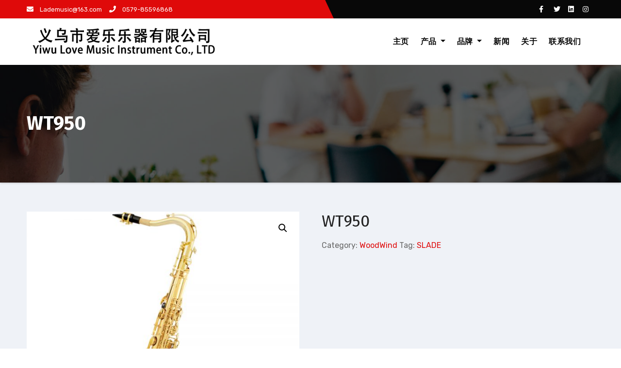

--- FILE ---
content_type: text/html; charset=UTF-8
request_url: http://lovemusic123.com/product/wt950/
body_size: 11623
content:
<!DOCTYPE html>
<html lang="zh-Hans">
<head>
<meta charset="UTF-8">
<meta name="viewport" content="width=device-width, initial-scale=1">
<link rel="profile" href="http://gmpg.org/xfn/11">
<meta http-equiv="x-ua-compatible" content="ie=edge">
<title>WT950 &#8211; 义乌市爱乐乐器有限公司</title>
<meta name='robots' content='max-image-preview:large' />
<link rel='dns-prefetch' href='//fonts.googleapis.com' />
<link rel="alternate" type="application/rss+xml" title="义乌市爱乐乐器有限公司 &raquo; Feed" href="http://lovemusic123.com/feed/" />
<link rel="alternate" type="application/rss+xml" title="义乌市爱乐乐器有限公司 &raquo; 评论 Feed" href="http://lovemusic123.com/comments/feed/" />
<link rel="alternate" type="application/rss+xml" title="义乌市爱乐乐器有限公司 &raquo; WT950 评论 Feed" href="http://lovemusic123.com/product/wt950/feed/" />
<link rel="alternate" title="oEmbed (JSON)" type="application/json+oembed" href="http://lovemusic123.com/wp-json/oembed/1.0/embed?url=http%3A%2F%2Flovemusic123.com%2Fproduct%2Fwt950%2F" />
<link rel="alternate" title="oEmbed (XML)" type="text/xml+oembed" href="http://lovemusic123.com/wp-json/oembed/1.0/embed?url=http%3A%2F%2Flovemusic123.com%2Fproduct%2Fwt950%2F&#038;format=xml" />
<style id='wp-img-auto-sizes-contain-inline-css' type='text/css'>
img:is([sizes=auto i],[sizes^="auto," i]){contain-intrinsic-size:3000px 1500px}
/*# sourceURL=wp-img-auto-sizes-contain-inline-css */
</style>
<style id='wp-emoji-styles-inline-css' type='text/css'>

	img.wp-smiley, img.emoji {
		display: inline !important;
		border: none !important;
		box-shadow: none !important;
		height: 1em !important;
		width: 1em !important;
		margin: 0 0.07em !important;
		vertical-align: -0.1em !important;
		background: none !important;
		padding: 0 !important;
	}
/*# sourceURL=wp-emoji-styles-inline-css */
</style>
<link rel='stylesheet' id='wp-block-library-css' href='http://lovemusic123.com/wp-includes/css/dist/block-library/style.min.css?ver=6.9' type='text/css' media='all' />
<style id='global-styles-inline-css' type='text/css'>
:root{--wp--preset--aspect-ratio--square: 1;--wp--preset--aspect-ratio--4-3: 4/3;--wp--preset--aspect-ratio--3-4: 3/4;--wp--preset--aspect-ratio--3-2: 3/2;--wp--preset--aspect-ratio--2-3: 2/3;--wp--preset--aspect-ratio--16-9: 16/9;--wp--preset--aspect-ratio--9-16: 9/16;--wp--preset--color--black: #000000;--wp--preset--color--cyan-bluish-gray: #abb8c3;--wp--preset--color--white: #ffffff;--wp--preset--color--pale-pink: #f78da7;--wp--preset--color--vivid-red: #cf2e2e;--wp--preset--color--luminous-vivid-orange: #ff6900;--wp--preset--color--luminous-vivid-amber: #fcb900;--wp--preset--color--light-green-cyan: #7bdcb5;--wp--preset--color--vivid-green-cyan: #00d084;--wp--preset--color--pale-cyan-blue: #8ed1fc;--wp--preset--color--vivid-cyan-blue: #0693e3;--wp--preset--color--vivid-purple: #9b51e0;--wp--preset--gradient--vivid-cyan-blue-to-vivid-purple: linear-gradient(135deg,rgb(6,147,227) 0%,rgb(155,81,224) 100%);--wp--preset--gradient--light-green-cyan-to-vivid-green-cyan: linear-gradient(135deg,rgb(122,220,180) 0%,rgb(0,208,130) 100%);--wp--preset--gradient--luminous-vivid-amber-to-luminous-vivid-orange: linear-gradient(135deg,rgb(252,185,0) 0%,rgb(255,105,0) 100%);--wp--preset--gradient--luminous-vivid-orange-to-vivid-red: linear-gradient(135deg,rgb(255,105,0) 0%,rgb(207,46,46) 100%);--wp--preset--gradient--very-light-gray-to-cyan-bluish-gray: linear-gradient(135deg,rgb(238,238,238) 0%,rgb(169,184,195) 100%);--wp--preset--gradient--cool-to-warm-spectrum: linear-gradient(135deg,rgb(74,234,220) 0%,rgb(151,120,209) 20%,rgb(207,42,186) 40%,rgb(238,44,130) 60%,rgb(251,105,98) 80%,rgb(254,248,76) 100%);--wp--preset--gradient--blush-light-purple: linear-gradient(135deg,rgb(255,206,236) 0%,rgb(152,150,240) 100%);--wp--preset--gradient--blush-bordeaux: linear-gradient(135deg,rgb(254,205,165) 0%,rgb(254,45,45) 50%,rgb(107,0,62) 100%);--wp--preset--gradient--luminous-dusk: linear-gradient(135deg,rgb(255,203,112) 0%,rgb(199,81,192) 50%,rgb(65,88,208) 100%);--wp--preset--gradient--pale-ocean: linear-gradient(135deg,rgb(255,245,203) 0%,rgb(182,227,212) 50%,rgb(51,167,181) 100%);--wp--preset--gradient--electric-grass: linear-gradient(135deg,rgb(202,248,128) 0%,rgb(113,206,126) 100%);--wp--preset--gradient--midnight: linear-gradient(135deg,rgb(2,3,129) 0%,rgb(40,116,252) 100%);--wp--preset--font-size--small: 13px;--wp--preset--font-size--medium: 20px;--wp--preset--font-size--large: 36px;--wp--preset--font-size--x-large: 42px;--wp--preset--spacing--20: 0.44rem;--wp--preset--spacing--30: 0.67rem;--wp--preset--spacing--40: 1rem;--wp--preset--spacing--50: 1.5rem;--wp--preset--spacing--60: 2.25rem;--wp--preset--spacing--70: 3.38rem;--wp--preset--spacing--80: 5.06rem;--wp--preset--shadow--natural: 6px 6px 9px rgba(0, 0, 0, 0.2);--wp--preset--shadow--deep: 12px 12px 50px rgba(0, 0, 0, 0.4);--wp--preset--shadow--sharp: 6px 6px 0px rgba(0, 0, 0, 0.2);--wp--preset--shadow--outlined: 6px 6px 0px -3px rgb(255, 255, 255), 6px 6px rgb(0, 0, 0);--wp--preset--shadow--crisp: 6px 6px 0px rgb(0, 0, 0);}:where(.is-layout-flex){gap: 0.5em;}:where(.is-layout-grid){gap: 0.5em;}body .is-layout-flex{display: flex;}.is-layout-flex{flex-wrap: wrap;align-items: center;}.is-layout-flex > :is(*, div){margin: 0;}body .is-layout-grid{display: grid;}.is-layout-grid > :is(*, div){margin: 0;}:where(.wp-block-columns.is-layout-flex){gap: 2em;}:where(.wp-block-columns.is-layout-grid){gap: 2em;}:where(.wp-block-post-template.is-layout-flex){gap: 1.25em;}:where(.wp-block-post-template.is-layout-grid){gap: 1.25em;}.has-black-color{color: var(--wp--preset--color--black) !important;}.has-cyan-bluish-gray-color{color: var(--wp--preset--color--cyan-bluish-gray) !important;}.has-white-color{color: var(--wp--preset--color--white) !important;}.has-pale-pink-color{color: var(--wp--preset--color--pale-pink) !important;}.has-vivid-red-color{color: var(--wp--preset--color--vivid-red) !important;}.has-luminous-vivid-orange-color{color: var(--wp--preset--color--luminous-vivid-orange) !important;}.has-luminous-vivid-amber-color{color: var(--wp--preset--color--luminous-vivid-amber) !important;}.has-light-green-cyan-color{color: var(--wp--preset--color--light-green-cyan) !important;}.has-vivid-green-cyan-color{color: var(--wp--preset--color--vivid-green-cyan) !important;}.has-pale-cyan-blue-color{color: var(--wp--preset--color--pale-cyan-blue) !important;}.has-vivid-cyan-blue-color{color: var(--wp--preset--color--vivid-cyan-blue) !important;}.has-vivid-purple-color{color: var(--wp--preset--color--vivid-purple) !important;}.has-black-background-color{background-color: var(--wp--preset--color--black) !important;}.has-cyan-bluish-gray-background-color{background-color: var(--wp--preset--color--cyan-bluish-gray) !important;}.has-white-background-color{background-color: var(--wp--preset--color--white) !important;}.has-pale-pink-background-color{background-color: var(--wp--preset--color--pale-pink) !important;}.has-vivid-red-background-color{background-color: var(--wp--preset--color--vivid-red) !important;}.has-luminous-vivid-orange-background-color{background-color: var(--wp--preset--color--luminous-vivid-orange) !important;}.has-luminous-vivid-amber-background-color{background-color: var(--wp--preset--color--luminous-vivid-amber) !important;}.has-light-green-cyan-background-color{background-color: var(--wp--preset--color--light-green-cyan) !important;}.has-vivid-green-cyan-background-color{background-color: var(--wp--preset--color--vivid-green-cyan) !important;}.has-pale-cyan-blue-background-color{background-color: var(--wp--preset--color--pale-cyan-blue) !important;}.has-vivid-cyan-blue-background-color{background-color: var(--wp--preset--color--vivid-cyan-blue) !important;}.has-vivid-purple-background-color{background-color: var(--wp--preset--color--vivid-purple) !important;}.has-black-border-color{border-color: var(--wp--preset--color--black) !important;}.has-cyan-bluish-gray-border-color{border-color: var(--wp--preset--color--cyan-bluish-gray) !important;}.has-white-border-color{border-color: var(--wp--preset--color--white) !important;}.has-pale-pink-border-color{border-color: var(--wp--preset--color--pale-pink) !important;}.has-vivid-red-border-color{border-color: var(--wp--preset--color--vivid-red) !important;}.has-luminous-vivid-orange-border-color{border-color: var(--wp--preset--color--luminous-vivid-orange) !important;}.has-luminous-vivid-amber-border-color{border-color: var(--wp--preset--color--luminous-vivid-amber) !important;}.has-light-green-cyan-border-color{border-color: var(--wp--preset--color--light-green-cyan) !important;}.has-vivid-green-cyan-border-color{border-color: var(--wp--preset--color--vivid-green-cyan) !important;}.has-pale-cyan-blue-border-color{border-color: var(--wp--preset--color--pale-cyan-blue) !important;}.has-vivid-cyan-blue-border-color{border-color: var(--wp--preset--color--vivid-cyan-blue) !important;}.has-vivid-purple-border-color{border-color: var(--wp--preset--color--vivid-purple) !important;}.has-vivid-cyan-blue-to-vivid-purple-gradient-background{background: var(--wp--preset--gradient--vivid-cyan-blue-to-vivid-purple) !important;}.has-light-green-cyan-to-vivid-green-cyan-gradient-background{background: var(--wp--preset--gradient--light-green-cyan-to-vivid-green-cyan) !important;}.has-luminous-vivid-amber-to-luminous-vivid-orange-gradient-background{background: var(--wp--preset--gradient--luminous-vivid-amber-to-luminous-vivid-orange) !important;}.has-luminous-vivid-orange-to-vivid-red-gradient-background{background: var(--wp--preset--gradient--luminous-vivid-orange-to-vivid-red) !important;}.has-very-light-gray-to-cyan-bluish-gray-gradient-background{background: var(--wp--preset--gradient--very-light-gray-to-cyan-bluish-gray) !important;}.has-cool-to-warm-spectrum-gradient-background{background: var(--wp--preset--gradient--cool-to-warm-spectrum) !important;}.has-blush-light-purple-gradient-background{background: var(--wp--preset--gradient--blush-light-purple) !important;}.has-blush-bordeaux-gradient-background{background: var(--wp--preset--gradient--blush-bordeaux) !important;}.has-luminous-dusk-gradient-background{background: var(--wp--preset--gradient--luminous-dusk) !important;}.has-pale-ocean-gradient-background{background: var(--wp--preset--gradient--pale-ocean) !important;}.has-electric-grass-gradient-background{background: var(--wp--preset--gradient--electric-grass) !important;}.has-midnight-gradient-background{background: var(--wp--preset--gradient--midnight) !important;}.has-small-font-size{font-size: var(--wp--preset--font-size--small) !important;}.has-medium-font-size{font-size: var(--wp--preset--font-size--medium) !important;}.has-large-font-size{font-size: var(--wp--preset--font-size--large) !important;}.has-x-large-font-size{font-size: var(--wp--preset--font-size--x-large) !important;}
/*# sourceURL=global-styles-inline-css */
</style>

<style id='classic-theme-styles-inline-css' type='text/css'>
/*! This file is auto-generated */
.wp-block-button__link{color:#fff;background-color:#32373c;border-radius:9999px;box-shadow:none;text-decoration:none;padding:calc(.667em + 2px) calc(1.333em + 2px);font-size:1.125em}.wp-block-file__button{background:#32373c;color:#fff;text-decoration:none}
/*# sourceURL=/wp-includes/css/classic-themes.min.css */
</style>
<link rel='stylesheet' id='ansar-import-css' href='http://lovemusic123.com/wp-content/plugins/ansar-import/public/css/ansar-import-public.css?ver=1.0.5' type='text/css' media='all' />
<link rel='stylesheet' id='photoswipe-css' href='http://lovemusic123.com/wp-content/plugins/woocommerce/assets/css/photoswipe/photoswipe.min.css?ver=7.7.0' type='text/css' media='all' />
<link rel='stylesheet' id='photoswipe-default-skin-css' href='http://lovemusic123.com/wp-content/plugins/woocommerce/assets/css/photoswipe/default-skin/default-skin.min.css?ver=7.7.0' type='text/css' media='all' />
<link rel='stylesheet' id='woocommerce-layout-css' href='http://lovemusic123.com/wp-content/plugins/woocommerce/assets/css/woocommerce-layout.css?ver=7.7.0' type='text/css' media='all' />
<link rel='stylesheet' id='woocommerce-smallscreen-css' href='http://lovemusic123.com/wp-content/plugins/woocommerce/assets/css/woocommerce-smallscreen.css?ver=7.7.0' type='text/css' media='only screen and (max-width: 768px)' />
<link rel='stylesheet' id='woocommerce-general-css' href='http://lovemusic123.com/wp-content/plugins/woocommerce/assets/css/woocommerce.css?ver=7.7.0' type='text/css' media='all' />
<style id='woocommerce-inline-inline-css' type='text/css'>
.woocommerce form .form-row .required { visibility: visible; }
/*# sourceURL=woocommerce-inline-inline-css */
</style>
<link rel='stylesheet' id='agencyup-fonts-css' href='//fonts.googleapis.com/css?family=Rubik%3A400%2C500%7CFira+Sans%3A400%2C500%2C600%2C700%2C800&#038;subset=latin%2Clatin-ext' type='text/css' media='all' />
<link rel='stylesheet' id='bootstrap-css' href='http://lovemusic123.com/wp-content/themes/agencyup/css/bootstrap.css?ver=6.9' type='text/css' media='all' />
<link rel='stylesheet' id='agencyup-style-css' href='http://lovemusic123.com/wp-content/themes/agencyup/style.css?ver=6.9' type='text/css' media='all' />
<link rel='stylesheet' id='agencyup-default-css' href='http://lovemusic123.com/wp-content/themes/agencyup/css/colors/default.css?ver=6.9' type='text/css' media='all' />
<link rel='stylesheet' id='smartmenus-css' href='http://lovemusic123.com/wp-content/themes/agencyup/css/jquery.smartmenus.bootstrap.css?ver=6.9' type='text/css' media='all' />
<link rel='stylesheet' id='font-awesome-css-css' href='http://lovemusic123.com/wp-content/themes/agencyup/css/all.css?ver=6.9' type='text/css' media='all' />
<link rel='stylesheet' id='elementor-lazyload-css' href='http://lovemusic123.com/wp-content/plugins/elementor/assets/css/modules/lazyload/frontend.min.css?ver=3.13.2' type='text/css' media='all' />
<script type="text/javascript" src="http://lovemusic123.com/wp-includes/js/jquery/jquery.min.js?ver=3.7.1" id="jquery-core-js"></script>
<script type="text/javascript" src="http://lovemusic123.com/wp-includes/js/jquery/jquery-migrate.min.js?ver=3.4.1" id="jquery-migrate-js"></script>
<script type="text/javascript" src="http://lovemusic123.com/wp-content/plugins/ansar-import/public/js/ansar-import-public.js?ver=1.0.5" id="ansar-import-js"></script>
<script type="text/javascript" src="http://lovemusic123.com/wp-content/themes/agencyup/js/navigation.js?ver=6.9" id="agencyup-navigation-js"></script>
<script type="text/javascript" src="http://lovemusic123.com/wp-content/themes/agencyup/js/bootstrap.js?ver=6.9" id="bootstrap-js"></script>
<script type="text/javascript" src="http://lovemusic123.com/wp-content/themes/agencyup/js/jquery.smartmenus.js?ver=6.9" id="smartmenus-js-js"></script>
<script type="text/javascript" src="http://lovemusic123.com/wp-content/themes/agencyup/js/bootstrap-smartmenus.js?ver=6.9" id="bootstrap-smartmenus-js-js"></script>
<script type="text/javascript" src="http://lovemusic123.com/wp-content/themes/agencyup/js/jquery.sticky.js?ver=6.9" id="sticky-js-js"></script>
<script type="text/javascript" src="http://lovemusic123.com/wp-content/themes/agencyup/js/main.js?ver=6.9" id="agencyup-main-js-js"></script>
<link rel="https://api.w.org/" href="http://lovemusic123.com/wp-json/" /><link rel="alternate" title="JSON" type="application/json" href="http://lovemusic123.com/wp-json/wp/v2/product/529" /><link rel="EditURI" type="application/rsd+xml" title="RSD" href="http://lovemusic123.com/xmlrpc.php?rsd" />
<meta name="generator" content="WordPress 6.9" />
<meta name="generator" content="WooCommerce 7.7.0" />
<link rel="canonical" href="http://lovemusic123.com/product/wt950/" />
<link rel='shortlink' href='http://lovemusic123.com/?p=529' />
	<noscript><style>.woocommerce-product-gallery{ opacity: 1 !important; }</style></noscript>
	<meta name="generator" content="Elementor 3.13.2; features: e_dom_optimization, e_optimized_assets_loading, e_optimized_css_loading, e_font_icon_svg, a11y_improvements, additional_custom_breakpoints; settings: css_print_method-external, google_font-enabled, font_display-swap">
<style type="text/css">.recentcomments a{display:inline !important;padding:0 !important;margin:0 !important;}</style>    <style type="text/css">
            .site-title,
        .site-description {
            position: absolute;
            clip: rect(1px, 1px, 1px, 1px);
        }
    		.wrapper { background-color: #eff2f7; }
    </style>
    <link rel="icon" href="http://lovemusic123.com/wp-content/uploads/2023/05/—Pngtree—vector-music-notes-icon_4184656-100x100.png" sizes="32x32" />
<link rel="icon" href="http://lovemusic123.com/wp-content/uploads/2023/05/—Pngtree—vector-music-notes-icon_4184656.png" sizes="192x192" />
<link rel="apple-touch-icon" href="http://lovemusic123.com/wp-content/uploads/2023/05/—Pngtree—vector-music-notes-icon_4184656.png" />
<meta name="msapplication-TileImage" content="http://lovemusic123.com/wp-content/uploads/2023/05/—Pngtree—vector-music-notes-icon_4184656.png" />
</head>
<body class="wp-singular product-template-default single single-product postid-529 wp-custom-logo wp-embed-responsive wp-theme-agencyup theme-agencyup woocommerce woocommerce-page woocommerce-no-js e-lazyload elementor-default elementor-kit-11" >
<a class="skip-link screen-reader-text" href="#content">
跳至内容</a>
<div class="wrapper">
 <header class="bs-default">  
    <!--top-bar-->
    
      <div class="bs-head-detail hidden-xs hidden-sm">
      <div class="container">
        
        <div class="row align-items-center">
          <div class="col-md-6 col-xs-12">
                      <ul class="info-left">
                                    <li class="top-one"><a><i class="fas fa-envelope"></i> 
                    Lademusic@163.com</a>
                  </li>
                                    <li class="top-two"><a><i class="fas fa-phone"></i>
                    0579-85596868</a>
                  </li>
              </ul>
      
          </div>
          <!--/col-md-6-->
          <div class="col-md-6 col-xs-12">
      <ul class="bs-social info-right">
            
            <li><span class="icon-soci"><a  target="_blank"       href="#"><i class="fab fa-facebook-f"></i></a></span> </li>
            <li><span class="icon-soci"><a target="_blank"       href="#"><i class="fab fa-twitter"></i></a></span></li>
            <li><span class="icon-soci"><a target="_blank"  
      href="#"><i class="fab fa-linkedin"></i></a></span></li>
            <li><span class="icon-soci"><a target="_blank"  
      href="#"><i class="fab fa-instagram"></i></a></span></li>
            </ul>
          </div>
          <!--/col-md-6--> 
        </div>
      </div>
    </div>
    <!--/top-bar-->
    
      <div class="clearfix"></div>
    <!-- Main Menu Area-->
    <div class="bs-main-nav">
      <nav class="navbar navbar-expand-lg navbar-wp header-sticky">
          <div class="container mobi-menu"> 
           <!-- Logo image --> 
           <div class="navbar-header col-12">
            <div class="navbar-header-logo">
          <a href="http://lovemusic123.com/" class="navbar-brand" rel="home"><img width="400" height="66" src="http://lovemusic123.com/wp-content/uploads/2023/05/logo1_副本.png" class="custom-logo" alt="义乌市爱乐乐器有限公司" decoding="async" srcset="http://lovemusic123.com/wp-content/uploads/2023/05/logo1_副本.png 400w, http://lovemusic123.com/wp-content/uploads/2023/05/logo1_副本-300x50.png 300w" sizes="(max-width: 400px) 100vw, 400px" /></a>            <!-- navbar-toggle --> 
            </div>
            <!-- /Logo --> 
          <div class="desk-header d-flex pl-3 ml-auto my-2 my-lg-0 position-relative align-items-center">
                            <button type="button" class="navbar-toggler collapsed" data-toggle="collapse" data-target=".navbar-collapse">
              <span class="close fa fa-times"></span>
              <span class="navbar-toggler-icon"><i class="fas fa-bars"></i></span>
            </button>
            </div>
          </div>
        </div>
        <div class="container desk-menu">  
          <!-- Logo image -->  
           <div class="navbar-header"> 
            <div class="navbar-header-logo">
            <a href="http://lovemusic123.com/" class="navbar-brand" rel="home"><img width="400" height="66" src="http://lovemusic123.com/wp-content/uploads/2023/05/logo1_副本.png" class="custom-logo" alt="义乌市爱乐乐器有限公司" decoding="async" srcset="http://lovemusic123.com/wp-content/uploads/2023/05/logo1_副本.png 400w, http://lovemusic123.com/wp-content/uploads/2023/05/logo1_副本-300x50.png 300w" sizes="(max-width: 400px) 100vw, 400px" /></a>          </div>
          </div>
          <!-- /Logo -->
          <!-- /navbar-toggle --> 
          <!-- Navigation -->
           <div class="collapse navbar-collapse">
           <ul id="menu-primary" class="nav navbar-nav ml-auto"><li id="menu-item-296" class="menu-item menu-item-type-post_type menu-item-object-page menu-item-home menu-item-296"><a class="nav-link" title="主页" href="http://lovemusic123.com/">主页</a></li>
<li id="menu-item-344" class="menu-item menu-item-type-custom menu-item-object-custom menu-item-has-children menu-item-344 dropdown"><a class="nav-link" title="产品" href="#" data-toggle="dropdown" class="dropdown-toggle">产品 </a>
<ul role="menu" class=" dropdown-menu">
	<li id="menu-item-367" class="menu-item menu-item-type-custom menu-item-object-custom menu-item-367"><a class="dropdown-item" title="木管乐器系列" href="/product-category/woodwind/">木管乐器系列</a></li>
	<li id="menu-item-368" class="menu-item menu-item-type-custom menu-item-object-custom menu-item-368"><a class="dropdown-item" title="铜管乐器系列" href="/product-category/brasswind/">铜管乐器系列</a></li>
	<li id="menu-item-369" class="menu-item menu-item-type-custom menu-item-object-custom menu-item-369"><a class="dropdown-item" title="提琴系列" href="/product-category/violin/">提琴系列</a></li>
	<li id="menu-item-370" class="menu-item menu-item-type-custom menu-item-object-custom menu-item-370"><a class="dropdown-item" title="弹拨系列" href="/product-category/plucked/">弹拨系列</a></li>
	<li id="menu-item-371" class="menu-item menu-item-type-custom menu-item-object-custom menu-item-371"><a class="dropdown-item" title="琴弦系列" href="/product-category/strings/">琴弦系列</a></li>
	<li id="menu-item-372" class="menu-item menu-item-type-custom menu-item-object-custom menu-item-372"><a class="dropdown-item" title="打击乐系列" href="/product-category/percussion/">打击乐系列</a></li>
	<li id="menu-item-373" class="menu-item menu-item-type-custom menu-item-object-custom menu-item-373"><a class="dropdown-item" title="键盘系列" href="/product-category/keyboard/">键盘系列</a></li>
	<li id="menu-item-374" class="menu-item menu-item-type-custom menu-item-object-custom menu-item-374"><a class="dropdown-item" title="配件类系列" href="/product-category/accessories/">配件类系列</a></li>
	<li id="menu-item-375" class="menu-item menu-item-type-custom menu-item-object-custom menu-item-375"><a class="dropdown-item" title="麦克风音响系列" href="/product-category/microphone-and-sound/">麦克风音响系列</a></li>
	<li id="menu-item-376" class="menu-item menu-item-type-custom menu-item-object-custom menu-item-376"><a class="dropdown-item" title="乐器箱包系列" href="/product-category/bags-and-suitcases/">乐器箱包系列</a></li>
</ul>
</li>
<li id="menu-item-494" class="menu-item menu-item-type-custom menu-item-object-custom menu-item-has-children menu-item-494 dropdown"><a class="nav-link" title="品牌" href="#" data-toggle="dropdown" class="dropdown-toggle">品牌 </a>
<ul role="menu" class=" dropdown-menu">
	<li id="menu-item-495" class="menu-item menu-item-type-custom menu-item-object-custom menu-item-495"><a class="dropdown-item" title="SLADE" href="/product-tag/slade/">SLADE</a></li>
	<li id="menu-item-496" class="menu-item menu-item-type-custom menu-item-object-custom menu-item-496"><a class="dropdown-item" title="IRIN" href="/product-tag/irin/">IRIN</a></li>
	<li id="menu-item-497" class="menu-item menu-item-type-custom menu-item-object-custom menu-item-497"><a class="dropdown-item" title="MMBAT" href="/product-tag/mmbat/">MMBAT</a></li>
	<li id="menu-item-498" class="menu-item menu-item-type-custom menu-item-object-custom menu-item-498"><a class="dropdown-item" title="ASTONVILLA" href="/product-tag/astonvilla/">ASTONVILLA</a></li>
	<li id="menu-item-499" class="menu-item menu-item-type-custom menu-item-object-custom menu-item-499"><a class="dropdown-item" title="SHUFFLE" href="/product-tag/shuffle/">SHUFFLE</a></li>
	<li id="menu-item-500" class="menu-item menu-item-type-custom menu-item-object-custom menu-item-500"><a class="dropdown-item" title="HKLADE" href="/product-tag/hklade/">HKLADE</a></li>
</ul>
</li>
<li id="menu-item-295" class="menu-item menu-item-type-post_type menu-item-object-page menu-item-295"><a class="nav-link" title="新闻" href="http://lovemusic123.com/blog/">新闻</a></li>
<li id="menu-item-297" class="menu-item menu-item-type-post_type menu-item-object-page menu-item-297"><a class="nav-link" title="关于" href="http://lovemusic123.com/about/">关于</a></li>
<li id="menu-item-326" class="menu-item menu-item-type-post_type menu-item-object-page menu-item-326"><a class="nav-link" title="联系我们" href="http://lovemusic123.com/contact/">联系我们</a></li>
</ul>          </div>
          <div class="desk-header d-flex pl-3 ml-auto my-2 my-lg-0 position-relative align-items-center">
                          </div>
        </div>
      </nav>
    </div>
    <!--/main Menu Area-->
  </header><!--==================== ti breadcrumb section ====================-->

<div class="bs-breadcrumb-section" style='background-image: url("http://lovemusic123.com/wp-content/themes/agencyup/images/sub-header.jpg" );     background-attachment: scroll  
;'>
  <div class="overlay" style="background: #00000099" );>
    <div class="container">
      <div class="row">
        <div class="col-md-12 col-sm-12">
			   <div class="bs-breadcrumb-title"><h1 class="page-title">WT950</h1></div>        </div>
      </div>
    </div>
  </div>
</div>
<div class="clearfix"></div>

<!-- #main -->
<main id="content">
	<div class="container">
		<div class="row">
			<div class="col-md-12">
				<div class="woocommerce-notices-wrapper"></div><div id="product-529" class="product type-product post-529 status-publish first instock product_cat-woodwind product_tag-slade has-post-thumbnail shipping-taxable product-type-simple">

	<div class="woocommerce-product-gallery woocommerce-product-gallery--with-images woocommerce-product-gallery--columns-4 images" data-columns="4" style="opacity: 0; transition: opacity .25s ease-in-out;">
	<figure class="woocommerce-product-gallery__wrapper">
		<div data-thumb="http://lovemusic123.com/wp-content/uploads/2023/07/wt950-100x100.jpg" data-thumb-alt="" class="woocommerce-product-gallery__image"><a href="http://lovemusic123.com/wp-content/uploads/2023/07/wt950.jpg"><img width="600" height="600" src="http://lovemusic123.com/wp-content/uploads/2023/07/wt950-600x600.jpg" class="wp-post-image" alt="" title="wt950.jpg" data-caption="" data-src="http://lovemusic123.com/wp-content/uploads/2023/07/wt950.jpg" data-large_image="http://lovemusic123.com/wp-content/uploads/2023/07/wt950.jpg" data-large_image_width="1000" data-large_image_height="1000" decoding="async" fetchpriority="high" srcset="http://lovemusic123.com/wp-content/uploads/2023/07/wt950-600x600.jpg 600w, http://lovemusic123.com/wp-content/uploads/2023/07/wt950-300x300.jpg 300w, http://lovemusic123.com/wp-content/uploads/2023/07/wt950-150x150.jpg 150w, http://lovemusic123.com/wp-content/uploads/2023/07/wt950-768x768.jpg 768w, http://lovemusic123.com/wp-content/uploads/2023/07/wt950-100x100.jpg 100w, http://lovemusic123.com/wp-content/uploads/2023/07/wt950.jpg 1000w" sizes="(max-width: 600px) 100vw, 600px" /></a></div>	</figure>
</div>

	<div class="summary entry-summary">
		<h1 class="product_title entry-title">WT950</h1><p class="price"></p>
<div class="product_meta">

	
	
	<span class="posted_in">Category: <a href="http://lovemusic123.com/product-category/woodwind/" rel="tag">WoodWind</a></span>
	<span class="tagged_as">Tag: <a href="http://lovemusic123.com/product-tag/slade/" rel="tag">SLADE</a></span>
	
</div>
	</div>

	
	<div class="woocommerce-tabs wc-tabs-wrapper">
		<ul class="tabs wc-tabs" role="tablist">
							<li class="description_tab" id="tab-title-description" role="tab" aria-controls="tab-description">
					<a href="#tab-description">
						Description					</a>
				</li>
							<li class="reviews_tab" id="tab-title-reviews" role="tab" aria-controls="tab-reviews">
					<a href="#tab-reviews">
						Reviews (0)					</a>
				</li>
					</ul>
					<div class="woocommerce-Tabs-panel woocommerce-Tabs-panel--description panel entry-content wc-tab" id="tab-description" role="tabpanel" aria-labelledby="tab-title-description">
				
	<h2>Description</h2>

<p>型号：WT950<br />
调别：B b<br />
外观：电泳金/漆金/镀金<br />
管体雕花<br />
材质：黄铜管体<br />
特性：意大利皮垫，进口针簧,<br />
进口专用铜材，金属指托</p>
<p>Model: WT950<br />
Key: Bb<br />
Finish: Electrophoresis gold / gold lacquer/<br />
gold-plated,Carved tube<br />
Material:Brass body<br />
Feature:Italy leather cushion,<br />
Import pin spring,<br />
Imported special copper,<br />
Metal thumb holder</p>
			</div>
					<div class="woocommerce-Tabs-panel woocommerce-Tabs-panel--reviews panel entry-content wc-tab" id="tab-reviews" role="tabpanel" aria-labelledby="tab-title-reviews">
				<div id="reviews" class="woocommerce-Reviews">
	<div id="comments">
		<h2 class="woocommerce-Reviews-title">
			Reviews		</h2>

					<p class="woocommerce-noreviews">There are no reviews yet.</p>
			</div>

			<div id="review_form_wrapper">
			<div id="review_form">
					<div id="respond" class="comment-respond">
		<span id="reply-title" class="comment-reply-title">Be the first to review &ldquo;WT950&rdquo; <small><a rel="nofollow" id="cancel-comment-reply-link" href="/product/wt950/#respond" style="display:none;">取消回复</a></small></span><form action="http://lovemusic123.com/wp-comments-post.php" method="post" id="commentform" class="comment-form"><p class="comment-notes"><span id="email-notes">您的邮箱地址不会被公开。</span> <span class="required-field-message">必填项已用 <span class="required">*</span> 标注</span></p><div class="comment-form-rating"><label for="rating">Your rating&nbsp;<span class="required">*</span></label><select name="rating" id="rating" required>
						<option value="">Rate&hellip;</option>
						<option value="5">Perfect</option>
						<option value="4">Good</option>
						<option value="3">Average</option>
						<option value="2">Not that bad</option>
						<option value="1">Very poor</option>
					</select></div><p class="comment-form-comment"><label for="comment">Your review&nbsp;<span class="required">*</span></label><textarea id="comment" name="comment" cols="45" rows="8" required></textarea></p><p class="comment-form-author"><label for="author">Name&nbsp;<span class="required">*</span></label><input id="author" name="author" type="text" value="" size="30" required /></p>
<p class="comment-form-email"><label for="email">Email&nbsp;<span class="required">*</span></label><input id="email" name="email" type="email" value="" size="30" required /></p>
<p class="comment-form-cookies-consent"><input id="wp-comment-cookies-consent" name="wp-comment-cookies-consent" type="checkbox" value="yes" /> <label for="wp-comment-cookies-consent">在此浏览器中保存我的显示名称、邮箱地址和网站地址，以便下次评论时使用。</label></p>
<p class="form-submit"><input name="submit" type="submit" id="submit" class="submit" value="Submit" /> <input type='hidden' name='comment_post_ID' value='529' id='comment_post_ID' />
<input type='hidden' name='comment_parent' id='comment_parent' value='0' />
</p></form>	</div><!-- #respond -->
				</div>
		</div>
	
	<div class="clear"></div>
</div>
			</div>
		
			</div>


	<section class="related products">

					<h2>Related products</h2>
				
		<ul class="products columns-4">

			
					<li class="product type-product post-543 status-publish first instock product_cat-woodwind product_tag-slade has-post-thumbnail shipping-taxable product-type-simple">
	<a href="http://lovemusic123.com/product/wt987/" class="woocommerce-LoopProduct-link woocommerce-loop-product__link"><img width="300" height="300" src="http://lovemusic123.com/wp-content/uploads/2023/07/WT987-300x300.jpg" class="attachment-woocommerce_thumbnail size-woocommerce_thumbnail" alt="" decoding="async" srcset="http://lovemusic123.com/wp-content/uploads/2023/07/WT987-300x300.jpg 300w, http://lovemusic123.com/wp-content/uploads/2023/07/WT987-150x150.jpg 150w, http://lovemusic123.com/wp-content/uploads/2023/07/WT987-768x768.jpg 768w, http://lovemusic123.com/wp-content/uploads/2023/07/WT987-600x600.jpg 600w, http://lovemusic123.com/wp-content/uploads/2023/07/WT987-100x100.jpg 100w, http://lovemusic123.com/wp-content/uploads/2023/07/WT987.jpg 1000w" sizes="(max-width: 300px) 100vw, 300px" /><h2 class="woocommerce-loop-product__title">WT987</h2>
</a><a href="http://lovemusic123.com/product/wt987/" data-quantity="1" class="button wp-element-button product_type_simple" data-product_id="543" data-product_sku="" aria-label="Read more about &ldquo;WT987&rdquo;" rel="nofollow">Read more</a></li>

			
					<li class="product type-product post-539 status-publish instock product_cat-woodwind product_tag-slade has-post-thumbnail shipping-taxable product-type-simple">
	<a href="http://lovemusic123.com/product/wt955/" class="woocommerce-LoopProduct-link woocommerce-loop-product__link"><img width="300" height="300" src="http://lovemusic123.com/wp-content/uploads/2023/07/WT955-300x300.jpg" class="attachment-woocommerce_thumbnail size-woocommerce_thumbnail" alt="" decoding="async" srcset="http://lovemusic123.com/wp-content/uploads/2023/07/WT955-300x300.jpg 300w, http://lovemusic123.com/wp-content/uploads/2023/07/WT955-150x150.jpg 150w, http://lovemusic123.com/wp-content/uploads/2023/07/WT955-768x768.jpg 768w, http://lovemusic123.com/wp-content/uploads/2023/07/WT955-600x600.jpg 600w, http://lovemusic123.com/wp-content/uploads/2023/07/WT955-100x100.jpg 100w, http://lovemusic123.com/wp-content/uploads/2023/07/WT955.jpg 1000w" sizes="(max-width: 300px) 100vw, 300px" /><h2 class="woocommerce-loop-product__title">WT955</h2>
</a><a href="http://lovemusic123.com/product/wt955/" data-quantity="1" class="button wp-element-button product_type_simple" data-product_id="539" data-product_sku="" aria-label="Read more about &ldquo;WT955&rdquo;" rel="nofollow">Read more</a></li>

			
					<li class="product type-product post-532 status-publish instock product_cat-woodwind product_tag-slade has-post-thumbnail shipping-taxable product-type-simple">
	<a href="http://lovemusic123.com/product/wt950s/" class="woocommerce-LoopProduct-link woocommerce-loop-product__link"><img width="300" height="300" src="http://lovemusic123.com/wp-content/uploads/2023/07/WT950S-300x300.jpg" class="attachment-woocommerce_thumbnail size-woocommerce_thumbnail" alt="" decoding="async" loading="lazy" srcset="http://lovemusic123.com/wp-content/uploads/2023/07/WT950S-300x300.jpg 300w, http://lovemusic123.com/wp-content/uploads/2023/07/WT950S-150x150.jpg 150w, http://lovemusic123.com/wp-content/uploads/2023/07/WT950S-768x768.jpg 768w, http://lovemusic123.com/wp-content/uploads/2023/07/WT950S-600x600.jpg 600w, http://lovemusic123.com/wp-content/uploads/2023/07/WT950S-100x100.jpg 100w, http://lovemusic123.com/wp-content/uploads/2023/07/WT950S.jpg 1000w" sizes="auto, (max-width: 300px) 100vw, 300px" /><h2 class="woocommerce-loop-product__title">WT950S</h2>
</a><a href="http://lovemusic123.com/product/wt950s/" data-quantity="1" class="button wp-element-button product_type_simple" data-product_id="532" data-product_sku="" aria-label="Read more about &ldquo;WT950S&rdquo;" rel="nofollow">Read more</a></li>

			
					<li class="product type-product post-547 status-publish last instock product_cat-woodwind product_tag-slade has-post-thumbnail shipping-taxable product-type-simple">
	<a href="http://lovemusic123.com/product/wss958/" class="woocommerce-LoopProduct-link woocommerce-loop-product__link"><img width="300" height="300" src="http://lovemusic123.com/wp-content/uploads/2023/07/WSS958-300x300.jpg" class="attachment-woocommerce_thumbnail size-woocommerce_thumbnail" alt="" decoding="async" loading="lazy" srcset="http://lovemusic123.com/wp-content/uploads/2023/07/WSS958-300x300.jpg 300w, http://lovemusic123.com/wp-content/uploads/2023/07/WSS958-150x150.jpg 150w, http://lovemusic123.com/wp-content/uploads/2023/07/WSS958-768x768.jpg 768w, http://lovemusic123.com/wp-content/uploads/2023/07/WSS958-600x600.jpg 600w, http://lovemusic123.com/wp-content/uploads/2023/07/WSS958-100x100.jpg 100w, http://lovemusic123.com/wp-content/uploads/2023/07/WSS958.jpg 1000w" sizes="auto, (max-width: 300px) 100vw, 300px" /><h2 class="woocommerce-loop-product__title">WSS958</h2>
</a><a href="http://lovemusic123.com/product/wss958/" data-quantity="1" class="button wp-element-button product_type_simple" data-product_id="547" data-product_sku="" aria-label="Read more about &ldquo;WSS958&rdquo;" rel="nofollow">Read more</a></li>

			
		</ul>

	</section>
	</div>

			</div>
		</div><!-- .container -->
	</div>	
</main><!-- #main -->
<!--==================== AGENCYUP-FOOTER AREA ====================-->
  <footer> 
    <div class="overlay" style="background-color: ;">
  <!--Start agencyup-footer-widget-area-->
    <!--End agencyup-footer-widget-area-->
  <div class="bs-footer-copyright">
    <div class="container">
      <div class="row">
        <div class="col-md-6">
			<div class="site-info">
				Copyright © 2023 Love Music Inc. All rights reserved.
			</div>
		</div>
        <div class="col-md-6 text-right">
           		  <ul class="bs-social">
						<li><span class="icon-soci"><a  target="_blank" href="#"><i class="fab fa-facebook-f"></i></a></span> </li>
						<li><span class="icon-soci"><a target="_blank" href="#"><i class="fab fa-twitter"></i></a></span></li>
						<li><span class="icon-soci"><a target="_blank"  href="#"><i class="fab fa-linkedin"></i></a></span></li>
						<li><span class="icon-soci"><a target="_blank"  href="#"><i class="fab fa-instagram"></i></a></span></li>
					  </ul>
		        </div>
      </div>
    </div>
  </div>
  </div>
</footer>
</div>
<!-- Scroll To Top -->
<a href="#" class="bs_upscr"><i class="fas fa-angle-up"></i></a>
<!-- /Scroll To Top -->
<script type="speculationrules">
{"prefetch":[{"source":"document","where":{"and":[{"href_matches":"/*"},{"not":{"href_matches":["/wp-*.php","/wp-admin/*","/wp-content/uploads/*","/wp-content/*","/wp-content/plugins/*","/wp-content/themes/agencyup/*","/*\\?(.+)"]}},{"not":{"selector_matches":"a[rel~=\"nofollow\"]"}},{"not":{"selector_matches":".no-prefetch, .no-prefetch a"}}]},"eagerness":"conservative"}]}
</script>
<script>
    console.log("\n%c 沃之涛科技 %c https://rbzzz.com \n", "color: #fff;background-image: linear-gradient(90deg, red 0%, red 100%);padding:5px 1px;", "color: #fff;background-image: linear-gradient(90deg, red 0%, rgb(255, 255, 255) 100%);padding:5px 0;width: 200px;display: inline-block;");
    </script>	<script>
jQuery('a,input').bind('focus', function() {
   if(!jQuery(this).closest(".menu-item").length && ( jQuery(window).width() <= 992) ) {
	    jQuery('.navbar-collapse').removeClass('show');
	}})
</script>
			<script type='text/javascript'>
				const lazyloadRunObserver = () => {
					const dataAttribute = 'data-e-bg-lazyload';
					const lazyloadBackgrounds = document.querySelectorAll( `[${ dataAttribute }]:not(.lazyloaded)` );
					const lazyloadBackgroundObserver = new IntersectionObserver( ( entries ) => {
					entries.forEach( ( entry ) => {
						if ( entry.isIntersecting ) {
							let lazyloadBackground = entry.target;
							const lazyloadSelector = lazyloadBackground.getAttribute( dataAttribute );
							if ( lazyloadSelector ) {
								lazyloadBackground = entry.target.querySelector( lazyloadSelector );
							}
							if( lazyloadBackground ) {
								lazyloadBackground.classList.add( 'lazyloaded' );
							}
							lazyloadBackgroundObserver.unobserve( entry.target );
						}
					});
					}, { rootMargin: '100px 0px 100px 0px' } );
					lazyloadBackgrounds.forEach( ( lazyloadBackground ) => {
						lazyloadBackgroundObserver.observe( lazyloadBackground );
					} );
				};
				const events = [
					'DOMContentLoaded',
					'elementor/lazyload/observe',
				];
				events.forEach( ( event ) => {
					document.addEventListener( event, lazyloadRunObserver );
				} );
			</script>
			
<div class="pswp" tabindex="-1" role="dialog" aria-hidden="true">
	<div class="pswp__bg"></div>
	<div class="pswp__scroll-wrap">
		<div class="pswp__container">
			<div class="pswp__item"></div>
			<div class="pswp__item"></div>
			<div class="pswp__item"></div>
		</div>
		<div class="pswp__ui pswp__ui--hidden">
			<div class="pswp__top-bar">
				<div class="pswp__counter"></div>
				<button class="pswp__button pswp__button--close" aria-label="Close (Esc)"></button>
				<button class="pswp__button pswp__button--share" aria-label="Share"></button>
				<button class="pswp__button pswp__button--fs" aria-label="Toggle fullscreen"></button>
				<button class="pswp__button pswp__button--zoom" aria-label="Zoom in/out"></button>
				<div class="pswp__preloader">
					<div class="pswp__preloader__icn">
						<div class="pswp__preloader__cut">
							<div class="pswp__preloader__donut"></div>
						</div>
					</div>
				</div>
			</div>
			<div class="pswp__share-modal pswp__share-modal--hidden pswp__single-tap">
				<div class="pswp__share-tooltip"></div>
			</div>
			<button class="pswp__button pswp__button--arrow--left" aria-label="Previous (arrow left)"></button>
			<button class="pswp__button pswp__button--arrow--right" aria-label="Next (arrow right)"></button>
			<div class="pswp__caption">
				<div class="pswp__caption__center"></div>
			</div>
		</div>
	</div>
</div>
	<script type="text/javascript">
		(function () {
			var c = document.body.className;
			c = c.replace(/woocommerce-no-js/, 'woocommerce-js');
			document.body.className = c;
		})();
	</script>
		<script>
	/(trident|msie)/i.test(navigator.userAgent)&&document.getElementById&&window.addEventListener&&window.addEventListener("hashchange",function(){var t,e=location.hash.substring(1);/^[A-z0-9_-]+$/.test(e)&&(t=document.getElementById(e))&&(/^(?:a|select|input|button|textarea)$/i.test(t.tagName)||(t.tabIndex=-1),t.focus())},!1);
	</script>
	<script type="text/javascript" src="http://lovemusic123.com/wp-content/plugins/woocommerce/assets/js/jquery-blockui/jquery.blockUI.min.js?ver=2.7.0-wc.7.7.0" id="jquery-blockui-js"></script>
<script type="text/javascript" id="wc-add-to-cart-js-extra">
/* <![CDATA[ */
var wc_add_to_cart_params = {"ajax_url":"/wp-admin/admin-ajax.php","wc_ajax_url":"/?wc-ajax=%%endpoint%%","i18n_view_cart":"View cart","cart_url":"http://lovemusic123.com/cart/","is_cart":"","cart_redirect_after_add":"no"};
//# sourceURL=wc-add-to-cart-js-extra
/* ]]> */
</script>
<script type="text/javascript" src="http://lovemusic123.com/wp-content/plugins/woocommerce/assets/js/frontend/add-to-cart.min.js?ver=7.7.0" id="wc-add-to-cart-js"></script>
<script type="text/javascript" src="http://lovemusic123.com/wp-content/plugins/woocommerce/assets/js/zoom/jquery.zoom.min.js?ver=1.7.21-wc.7.7.0" id="zoom-js"></script>
<script type="text/javascript" src="http://lovemusic123.com/wp-content/plugins/woocommerce/assets/js/flexslider/jquery.flexslider.min.js?ver=2.7.2-wc.7.7.0" id="flexslider-js"></script>
<script type="text/javascript" src="http://lovemusic123.com/wp-content/plugins/woocommerce/assets/js/photoswipe/photoswipe.min.js?ver=4.1.1-wc.7.7.0" id="photoswipe-js"></script>
<script type="text/javascript" src="http://lovemusic123.com/wp-content/plugins/woocommerce/assets/js/photoswipe/photoswipe-ui-default.min.js?ver=4.1.1-wc.7.7.0" id="photoswipe-ui-default-js"></script>
<script type="text/javascript" id="wc-single-product-js-extra">
/* <![CDATA[ */
var wc_single_product_params = {"i18n_required_rating_text":"Please select a rating","review_rating_required":"yes","flexslider":{"rtl":false,"animation":"slide","smoothHeight":true,"directionNav":false,"controlNav":"thumbnails","slideshow":false,"animationSpeed":500,"animationLoop":false,"allowOneSlide":false},"zoom_enabled":"1","zoom_options":[],"photoswipe_enabled":"1","photoswipe_options":{"shareEl":false,"closeOnScroll":false,"history":false,"hideAnimationDuration":0,"showAnimationDuration":0},"flexslider_enabled":"1"};
//# sourceURL=wc-single-product-js-extra
/* ]]> */
</script>
<script type="text/javascript" src="http://lovemusic123.com/wp-content/plugins/woocommerce/assets/js/frontend/single-product.min.js?ver=7.7.0" id="wc-single-product-js"></script>
<script type="text/javascript" src="http://lovemusic123.com/wp-content/plugins/woocommerce/assets/js/js-cookie/js.cookie.min.js?ver=2.1.4-wc.7.7.0" id="js-cookie-js"></script>
<script type="text/javascript" id="woocommerce-js-extra">
/* <![CDATA[ */
var woocommerce_params = {"ajax_url":"/wp-admin/admin-ajax.php","wc_ajax_url":"/?wc-ajax=%%endpoint%%"};
//# sourceURL=woocommerce-js-extra
/* ]]> */
</script>
<script type="text/javascript" src="http://lovemusic123.com/wp-content/plugins/woocommerce/assets/js/frontend/woocommerce.min.js?ver=7.7.0" id="woocommerce-js"></script>
<script type="text/javascript" id="wc-cart-fragments-js-extra">
/* <![CDATA[ */
var wc_cart_fragments_params = {"ajax_url":"/wp-admin/admin-ajax.php","wc_ajax_url":"/?wc-ajax=%%endpoint%%","cart_hash_key":"wc_cart_hash_50563956cb8094364815c316a75cd53d","fragment_name":"wc_fragments_50563956cb8094364815c316a75cd53d","request_timeout":"5000"};
//# sourceURL=wc-cart-fragments-js-extra
/* ]]> */
</script>
<script type="text/javascript" src="http://lovemusic123.com/wp-content/plugins/woocommerce/assets/js/frontend/cart-fragments.min.js?ver=7.7.0" id="wc-cart-fragments-js"></script>
<script type="text/javascript" src="http://lovemusic123.com/wp-includes/js/comment-reply.min.js?ver=6.9" id="comment-reply-js" async="async" data-wp-strategy="async" fetchpriority="low"></script>
<script id="wp-emoji-settings" type="application/json">
{"baseUrl":"https://s.w.org/images/core/emoji/17.0.2/72x72/","ext":".png","svgUrl":"https://s.w.org/images/core/emoji/17.0.2/svg/","svgExt":".svg","source":{"concatemoji":"http://lovemusic123.com/wp-includes/js/wp-emoji-release.min.js?ver=6.9"}}
</script>
<script type="module">
/* <![CDATA[ */
/*! This file is auto-generated */
const a=JSON.parse(document.getElementById("wp-emoji-settings").textContent),o=(window._wpemojiSettings=a,"wpEmojiSettingsSupports"),s=["flag","emoji"];function i(e){try{var t={supportTests:e,timestamp:(new Date).valueOf()};sessionStorage.setItem(o,JSON.stringify(t))}catch(e){}}function c(e,t,n){e.clearRect(0,0,e.canvas.width,e.canvas.height),e.fillText(t,0,0);t=new Uint32Array(e.getImageData(0,0,e.canvas.width,e.canvas.height).data);e.clearRect(0,0,e.canvas.width,e.canvas.height),e.fillText(n,0,0);const a=new Uint32Array(e.getImageData(0,0,e.canvas.width,e.canvas.height).data);return t.every((e,t)=>e===a[t])}function p(e,t){e.clearRect(0,0,e.canvas.width,e.canvas.height),e.fillText(t,0,0);var n=e.getImageData(16,16,1,1);for(let e=0;e<n.data.length;e++)if(0!==n.data[e])return!1;return!0}function u(e,t,n,a){switch(t){case"flag":return n(e,"\ud83c\udff3\ufe0f\u200d\u26a7\ufe0f","\ud83c\udff3\ufe0f\u200b\u26a7\ufe0f")?!1:!n(e,"\ud83c\udde8\ud83c\uddf6","\ud83c\udde8\u200b\ud83c\uddf6")&&!n(e,"\ud83c\udff4\udb40\udc67\udb40\udc62\udb40\udc65\udb40\udc6e\udb40\udc67\udb40\udc7f","\ud83c\udff4\u200b\udb40\udc67\u200b\udb40\udc62\u200b\udb40\udc65\u200b\udb40\udc6e\u200b\udb40\udc67\u200b\udb40\udc7f");case"emoji":return!a(e,"\ud83e\u1fac8")}return!1}function f(e,t,n,a){let r;const o=(r="undefined"!=typeof WorkerGlobalScope&&self instanceof WorkerGlobalScope?new OffscreenCanvas(300,150):document.createElement("canvas")).getContext("2d",{willReadFrequently:!0}),s=(o.textBaseline="top",o.font="600 32px Arial",{});return e.forEach(e=>{s[e]=t(o,e,n,a)}),s}function r(e){var t=document.createElement("script");t.src=e,t.defer=!0,document.head.appendChild(t)}a.supports={everything:!0,everythingExceptFlag:!0},new Promise(t=>{let n=function(){try{var e=JSON.parse(sessionStorage.getItem(o));if("object"==typeof e&&"number"==typeof e.timestamp&&(new Date).valueOf()<e.timestamp+604800&&"object"==typeof e.supportTests)return e.supportTests}catch(e){}return null}();if(!n){if("undefined"!=typeof Worker&&"undefined"!=typeof OffscreenCanvas&&"undefined"!=typeof URL&&URL.createObjectURL&&"undefined"!=typeof Blob)try{var e="postMessage("+f.toString()+"("+[JSON.stringify(s),u.toString(),c.toString(),p.toString()].join(",")+"));",a=new Blob([e],{type:"text/javascript"});const r=new Worker(URL.createObjectURL(a),{name:"wpTestEmojiSupports"});return void(r.onmessage=e=>{i(n=e.data),r.terminate(),t(n)})}catch(e){}i(n=f(s,u,c,p))}t(n)}).then(e=>{for(const n in e)a.supports[n]=e[n],a.supports.everything=a.supports.everything&&a.supports[n],"flag"!==n&&(a.supports.everythingExceptFlag=a.supports.everythingExceptFlag&&a.supports[n]);var t;a.supports.everythingExceptFlag=a.supports.everythingExceptFlag&&!a.supports.flag,a.supports.everything||((t=a.source||{}).concatemoji?r(t.concatemoji):t.wpemoji&&t.twemoji&&(r(t.twemoji),r(t.wpemoji)))});
//# sourceURL=http://lovemusic123.com/wp-includes/js/wp-emoji-loader.min.js
/* ]]> */
</script>
</body>
</html>